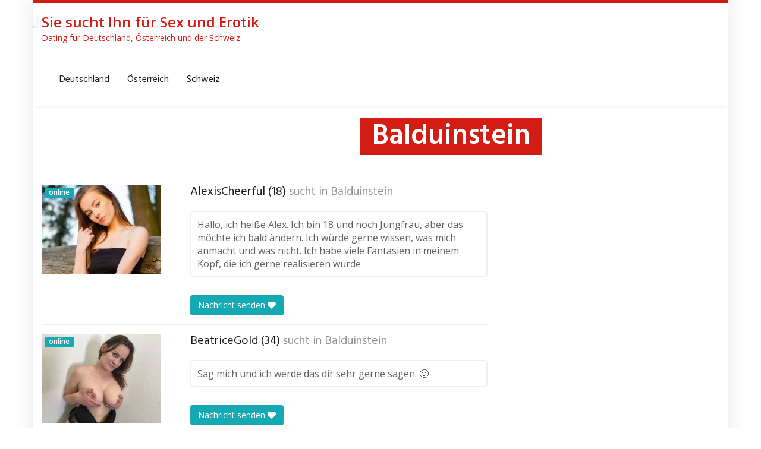

--- FILE ---
content_type: text/html; charset=UTF-8
request_url: https://www.siesuchtihnerotik.com/region/deutschland/rheinland-pfalz/balduinstein/
body_size: 13498
content:
<!DOCTYPE html>
<html lang="de">
	<head>
		<meta charset="utf-8">
		<meta name="viewport" content="width=device-width, initial-scale=1.0, maximum-scale=1.0, user-scalable=no"/>
		<meta http-equiv="X-UA-Compatible" content="IE=edge,chrome=1">
		<title>Balduinstein - Sie sucht Ihn für Sex und Erotik</title>
		<meta name='robots' content='index, follow, max-image-preview:large, max-snippet:-1, max-video-preview:-1' />

	<!-- This site is optimized with the Yoast SEO plugin v19.11 - https://yoast.com/wordpress/plugins/seo/ -->
	<link rel="canonical" href="https://www.siesuchtihnerotik.com/region/deutschland/rheinland-pfalz/balduinstein/" />
	<meta property="og:locale" content="de_DE" />
	<meta property="og:type" content="article" />
	<meta property="og:title" content="Balduinstein - Sie sucht Ihn für Sex und Erotik" />
	<meta property="og:url" content="https://www.siesuchtihnerotik.com/region/deutschland/rheinland-pfalz/balduinstein/" />
	<meta property="og:site_name" content="Sie sucht Ihn für Sex und Erotik" />
	<meta name="twitter:card" content="summary_large_image" />
	<script type="application/ld+json" class="yoast-schema-graph">{"@context":"https://schema.org","@graph":[{"@type":"WebPage","@id":"https://www.siesuchtihnerotik.com/region/deutschland/rheinland-pfalz/balduinstein/","url":"https://www.siesuchtihnerotik.com/region/deutschland/rheinland-pfalz/balduinstein/","name":"Balduinstein - Sie sucht Ihn für Sex und Erotik","isPartOf":{"@id":"https://www.siesuchtihnerotik.com/#website"},"datePublished":"2022-12-07T07:42:31+00:00","dateModified":"2022-12-07T07:42:31+00:00","breadcrumb":{"@id":"https://www.siesuchtihnerotik.com/region/deutschland/rheinland-pfalz/balduinstein/#breadcrumb"},"inLanguage":"de","potentialAction":[{"@type":"ReadAction","target":["https://www.siesuchtihnerotik.com/region/deutschland/rheinland-pfalz/balduinstein/"]}]},{"@type":"BreadcrumbList","@id":"https://www.siesuchtihnerotik.com/region/deutschland/rheinland-pfalz/balduinstein/#breadcrumb","itemListElement":[{"@type":"ListItem","position":1,"name":"Startseite","item":"https://www.siesuchtihnerotik.com/"},{"@type":"ListItem","position":2,"name":"Deutschland","item":"https://www.siesuchtihnerotik.com/region/deutschland/"},{"@type":"ListItem","position":3,"name":"Rheinland-Pfalz","item":"https://www.siesuchtihnerotik.com/region/deutschland/rheinland-pfalz/"},{"@type":"ListItem","position":4,"name":"Balduinstein"}]},{"@type":"WebSite","@id":"https://www.siesuchtihnerotik.com/#website","url":"https://www.siesuchtihnerotik.com/","name":"Sie sucht Ihn für Sex und Erotik","description":"Dating für Deutschland, Österreich und der Schweiz","potentialAction":[{"@type":"SearchAction","target":{"@type":"EntryPoint","urlTemplate":"https://www.siesuchtihnerotik.com/?s={search_term_string}"},"query-input":"required name=search_term_string"}],"inLanguage":"de"}]}</script>
	<!-- / Yoast SEO plugin. -->


<link rel='dns-prefetch' href='//www.wazazu.com' />
<link rel='dns-prefetch' href='//netdna.bootstrapcdn.com' />
<link rel='dns-prefetch' href='//fonts.googleapis.com' />
<link rel="alternate" title="oEmbed (JSON)" type="application/json+oembed" href="https://www.siesuchtihnerotik.com/wp-json/oembed/1.0/embed?url=https%3A%2F%2Fwww.siesuchtihnerotik.com%2Fregion%2Fdeutschland%2Frheinland-pfalz%2Fbalduinstein%2F" />
<link rel="alternate" title="oEmbed (XML)" type="text/xml+oembed" href="https://www.siesuchtihnerotik.com/wp-json/oembed/1.0/embed?url=https%3A%2F%2Fwww.siesuchtihnerotik.com%2Fregion%2Fdeutschland%2Frheinland-pfalz%2Fbalduinstein%2F&#038;format=xml" />
<style id='wp-img-auto-sizes-contain-inline-css' type='text/css'>
img:is([sizes=auto i],[sizes^="auto," i]){contain-intrinsic-size:3000px 1500px}
/*# sourceURL=wp-img-auto-sizes-contain-inline-css */
</style>
<style id='wp-emoji-styles-inline-css' type='text/css'>

	img.wp-smiley, img.emoji {
		display: inline !important;
		border: none !important;
		box-shadow: none !important;
		height: 1em !important;
		width: 1em !important;
		margin: 0 0.07em !important;
		vertical-align: -0.1em !important;
		background: none !important;
		padding: 0 !important;
	}
/*# sourceURL=wp-emoji-styles-inline-css */
</style>
<style id='wp-block-library-inline-css' type='text/css'>
:root{--wp-block-synced-color:#7a00df;--wp-block-synced-color--rgb:122,0,223;--wp-bound-block-color:var(--wp-block-synced-color);--wp-editor-canvas-background:#ddd;--wp-admin-theme-color:#007cba;--wp-admin-theme-color--rgb:0,124,186;--wp-admin-theme-color-darker-10:#006ba1;--wp-admin-theme-color-darker-10--rgb:0,107,160.5;--wp-admin-theme-color-darker-20:#005a87;--wp-admin-theme-color-darker-20--rgb:0,90,135;--wp-admin-border-width-focus:2px}@media (min-resolution:192dpi){:root{--wp-admin-border-width-focus:1.5px}}.wp-element-button{cursor:pointer}:root .has-very-light-gray-background-color{background-color:#eee}:root .has-very-dark-gray-background-color{background-color:#313131}:root .has-very-light-gray-color{color:#eee}:root .has-very-dark-gray-color{color:#313131}:root .has-vivid-green-cyan-to-vivid-cyan-blue-gradient-background{background:linear-gradient(135deg,#00d084,#0693e3)}:root .has-purple-crush-gradient-background{background:linear-gradient(135deg,#34e2e4,#4721fb 50%,#ab1dfe)}:root .has-hazy-dawn-gradient-background{background:linear-gradient(135deg,#faaca8,#dad0ec)}:root .has-subdued-olive-gradient-background{background:linear-gradient(135deg,#fafae1,#67a671)}:root .has-atomic-cream-gradient-background{background:linear-gradient(135deg,#fdd79a,#004a59)}:root .has-nightshade-gradient-background{background:linear-gradient(135deg,#330968,#31cdcf)}:root .has-midnight-gradient-background{background:linear-gradient(135deg,#020381,#2874fc)}:root{--wp--preset--font-size--normal:16px;--wp--preset--font-size--huge:42px}.has-regular-font-size{font-size:1em}.has-larger-font-size{font-size:2.625em}.has-normal-font-size{font-size:var(--wp--preset--font-size--normal)}.has-huge-font-size{font-size:var(--wp--preset--font-size--huge)}.has-text-align-center{text-align:center}.has-text-align-left{text-align:left}.has-text-align-right{text-align:right}.has-fit-text{white-space:nowrap!important}#end-resizable-editor-section{display:none}.aligncenter{clear:both}.items-justified-left{justify-content:flex-start}.items-justified-center{justify-content:center}.items-justified-right{justify-content:flex-end}.items-justified-space-between{justify-content:space-between}.screen-reader-text{border:0;clip-path:inset(50%);height:1px;margin:-1px;overflow:hidden;padding:0;position:absolute;width:1px;word-wrap:normal!important}.screen-reader-text:focus{background-color:#ddd;clip-path:none;color:#444;display:block;font-size:1em;height:auto;left:5px;line-height:normal;padding:15px 23px 14px;text-decoration:none;top:5px;width:auto;z-index:100000}html :where(.has-border-color){border-style:solid}html :where([style*=border-top-color]){border-top-style:solid}html :where([style*=border-right-color]){border-right-style:solid}html :where([style*=border-bottom-color]){border-bottom-style:solid}html :where([style*=border-left-color]){border-left-style:solid}html :where([style*=border-width]){border-style:solid}html :where([style*=border-top-width]){border-top-style:solid}html :where([style*=border-right-width]){border-right-style:solid}html :where([style*=border-bottom-width]){border-bottom-style:solid}html :where([style*=border-left-width]){border-left-style:solid}html :where(img[class*=wp-image-]){height:auto;max-width:100%}:where(figure){margin:0 0 1em}html :where(.is-position-sticky){--wp-admin--admin-bar--position-offset:var(--wp-admin--admin-bar--height,0px)}@media screen and (max-width:600px){html :where(.is-position-sticky){--wp-admin--admin-bar--position-offset:0px}}

/*# sourceURL=wp-block-library-inline-css */
</style><style id='wp-block-list-inline-css' type='text/css'>
ol,ul{box-sizing:border-box}:root :where(.wp-block-list.has-background){padding:1.25em 2.375em}
/*# sourceURL=https://www.siesuchtihnerotik.com/wp-includes/blocks/list/style.min.css */
</style>
<style id='global-styles-inline-css' type='text/css'>
:root{--wp--preset--aspect-ratio--square: 1;--wp--preset--aspect-ratio--4-3: 4/3;--wp--preset--aspect-ratio--3-4: 3/4;--wp--preset--aspect-ratio--3-2: 3/2;--wp--preset--aspect-ratio--2-3: 2/3;--wp--preset--aspect-ratio--16-9: 16/9;--wp--preset--aspect-ratio--9-16: 9/16;--wp--preset--color--black: #000000;--wp--preset--color--cyan-bluish-gray: #abb8c3;--wp--preset--color--white: #ffffff;--wp--preset--color--pale-pink: #f78da7;--wp--preset--color--vivid-red: #cf2e2e;--wp--preset--color--luminous-vivid-orange: #ff6900;--wp--preset--color--luminous-vivid-amber: #fcb900;--wp--preset--color--light-green-cyan: #7bdcb5;--wp--preset--color--vivid-green-cyan: #00d084;--wp--preset--color--pale-cyan-blue: #8ed1fc;--wp--preset--color--vivid-cyan-blue: #0693e3;--wp--preset--color--vivid-purple: #9b51e0;--wp--preset--gradient--vivid-cyan-blue-to-vivid-purple: linear-gradient(135deg,rgb(6,147,227) 0%,rgb(155,81,224) 100%);--wp--preset--gradient--light-green-cyan-to-vivid-green-cyan: linear-gradient(135deg,rgb(122,220,180) 0%,rgb(0,208,130) 100%);--wp--preset--gradient--luminous-vivid-amber-to-luminous-vivid-orange: linear-gradient(135deg,rgb(252,185,0) 0%,rgb(255,105,0) 100%);--wp--preset--gradient--luminous-vivid-orange-to-vivid-red: linear-gradient(135deg,rgb(255,105,0) 0%,rgb(207,46,46) 100%);--wp--preset--gradient--very-light-gray-to-cyan-bluish-gray: linear-gradient(135deg,rgb(238,238,238) 0%,rgb(169,184,195) 100%);--wp--preset--gradient--cool-to-warm-spectrum: linear-gradient(135deg,rgb(74,234,220) 0%,rgb(151,120,209) 20%,rgb(207,42,186) 40%,rgb(238,44,130) 60%,rgb(251,105,98) 80%,rgb(254,248,76) 100%);--wp--preset--gradient--blush-light-purple: linear-gradient(135deg,rgb(255,206,236) 0%,rgb(152,150,240) 100%);--wp--preset--gradient--blush-bordeaux: linear-gradient(135deg,rgb(254,205,165) 0%,rgb(254,45,45) 50%,rgb(107,0,62) 100%);--wp--preset--gradient--luminous-dusk: linear-gradient(135deg,rgb(255,203,112) 0%,rgb(199,81,192) 50%,rgb(65,88,208) 100%);--wp--preset--gradient--pale-ocean: linear-gradient(135deg,rgb(255,245,203) 0%,rgb(182,227,212) 50%,rgb(51,167,181) 100%);--wp--preset--gradient--electric-grass: linear-gradient(135deg,rgb(202,248,128) 0%,rgb(113,206,126) 100%);--wp--preset--gradient--midnight: linear-gradient(135deg,rgb(2,3,129) 0%,rgb(40,116,252) 100%);--wp--preset--font-size--small: 13px;--wp--preset--font-size--medium: 20px;--wp--preset--font-size--large: 36px;--wp--preset--font-size--x-large: 42px;--wp--preset--spacing--20: 0.44rem;--wp--preset--spacing--30: 0.67rem;--wp--preset--spacing--40: 1rem;--wp--preset--spacing--50: 1.5rem;--wp--preset--spacing--60: 2.25rem;--wp--preset--spacing--70: 3.38rem;--wp--preset--spacing--80: 5.06rem;--wp--preset--shadow--natural: 6px 6px 9px rgba(0, 0, 0, 0.2);--wp--preset--shadow--deep: 12px 12px 50px rgba(0, 0, 0, 0.4);--wp--preset--shadow--sharp: 6px 6px 0px rgba(0, 0, 0, 0.2);--wp--preset--shadow--outlined: 6px 6px 0px -3px rgb(255, 255, 255), 6px 6px rgb(0, 0, 0);--wp--preset--shadow--crisp: 6px 6px 0px rgb(0, 0, 0);}:where(.is-layout-flex){gap: 0.5em;}:where(.is-layout-grid){gap: 0.5em;}body .is-layout-flex{display: flex;}.is-layout-flex{flex-wrap: wrap;align-items: center;}.is-layout-flex > :is(*, div){margin: 0;}body .is-layout-grid{display: grid;}.is-layout-grid > :is(*, div){margin: 0;}:where(.wp-block-columns.is-layout-flex){gap: 2em;}:where(.wp-block-columns.is-layout-grid){gap: 2em;}:where(.wp-block-post-template.is-layout-flex){gap: 1.25em;}:where(.wp-block-post-template.is-layout-grid){gap: 1.25em;}.has-black-color{color: var(--wp--preset--color--black) !important;}.has-cyan-bluish-gray-color{color: var(--wp--preset--color--cyan-bluish-gray) !important;}.has-white-color{color: var(--wp--preset--color--white) !important;}.has-pale-pink-color{color: var(--wp--preset--color--pale-pink) !important;}.has-vivid-red-color{color: var(--wp--preset--color--vivid-red) !important;}.has-luminous-vivid-orange-color{color: var(--wp--preset--color--luminous-vivid-orange) !important;}.has-luminous-vivid-amber-color{color: var(--wp--preset--color--luminous-vivid-amber) !important;}.has-light-green-cyan-color{color: var(--wp--preset--color--light-green-cyan) !important;}.has-vivid-green-cyan-color{color: var(--wp--preset--color--vivid-green-cyan) !important;}.has-pale-cyan-blue-color{color: var(--wp--preset--color--pale-cyan-blue) !important;}.has-vivid-cyan-blue-color{color: var(--wp--preset--color--vivid-cyan-blue) !important;}.has-vivid-purple-color{color: var(--wp--preset--color--vivid-purple) !important;}.has-black-background-color{background-color: var(--wp--preset--color--black) !important;}.has-cyan-bluish-gray-background-color{background-color: var(--wp--preset--color--cyan-bluish-gray) !important;}.has-white-background-color{background-color: var(--wp--preset--color--white) !important;}.has-pale-pink-background-color{background-color: var(--wp--preset--color--pale-pink) !important;}.has-vivid-red-background-color{background-color: var(--wp--preset--color--vivid-red) !important;}.has-luminous-vivid-orange-background-color{background-color: var(--wp--preset--color--luminous-vivid-orange) !important;}.has-luminous-vivid-amber-background-color{background-color: var(--wp--preset--color--luminous-vivid-amber) !important;}.has-light-green-cyan-background-color{background-color: var(--wp--preset--color--light-green-cyan) !important;}.has-vivid-green-cyan-background-color{background-color: var(--wp--preset--color--vivid-green-cyan) !important;}.has-pale-cyan-blue-background-color{background-color: var(--wp--preset--color--pale-cyan-blue) !important;}.has-vivid-cyan-blue-background-color{background-color: var(--wp--preset--color--vivid-cyan-blue) !important;}.has-vivid-purple-background-color{background-color: var(--wp--preset--color--vivid-purple) !important;}.has-black-border-color{border-color: var(--wp--preset--color--black) !important;}.has-cyan-bluish-gray-border-color{border-color: var(--wp--preset--color--cyan-bluish-gray) !important;}.has-white-border-color{border-color: var(--wp--preset--color--white) !important;}.has-pale-pink-border-color{border-color: var(--wp--preset--color--pale-pink) !important;}.has-vivid-red-border-color{border-color: var(--wp--preset--color--vivid-red) !important;}.has-luminous-vivid-orange-border-color{border-color: var(--wp--preset--color--luminous-vivid-orange) !important;}.has-luminous-vivid-amber-border-color{border-color: var(--wp--preset--color--luminous-vivid-amber) !important;}.has-light-green-cyan-border-color{border-color: var(--wp--preset--color--light-green-cyan) !important;}.has-vivid-green-cyan-border-color{border-color: var(--wp--preset--color--vivid-green-cyan) !important;}.has-pale-cyan-blue-border-color{border-color: var(--wp--preset--color--pale-cyan-blue) !important;}.has-vivid-cyan-blue-border-color{border-color: var(--wp--preset--color--vivid-cyan-blue) !important;}.has-vivid-purple-border-color{border-color: var(--wp--preset--color--vivid-purple) !important;}.has-vivid-cyan-blue-to-vivid-purple-gradient-background{background: var(--wp--preset--gradient--vivid-cyan-blue-to-vivid-purple) !important;}.has-light-green-cyan-to-vivid-green-cyan-gradient-background{background: var(--wp--preset--gradient--light-green-cyan-to-vivid-green-cyan) !important;}.has-luminous-vivid-amber-to-luminous-vivid-orange-gradient-background{background: var(--wp--preset--gradient--luminous-vivid-amber-to-luminous-vivid-orange) !important;}.has-luminous-vivid-orange-to-vivid-red-gradient-background{background: var(--wp--preset--gradient--luminous-vivid-orange-to-vivid-red) !important;}.has-very-light-gray-to-cyan-bluish-gray-gradient-background{background: var(--wp--preset--gradient--very-light-gray-to-cyan-bluish-gray) !important;}.has-cool-to-warm-spectrum-gradient-background{background: var(--wp--preset--gradient--cool-to-warm-spectrum) !important;}.has-blush-light-purple-gradient-background{background: var(--wp--preset--gradient--blush-light-purple) !important;}.has-blush-bordeaux-gradient-background{background: var(--wp--preset--gradient--blush-bordeaux) !important;}.has-luminous-dusk-gradient-background{background: var(--wp--preset--gradient--luminous-dusk) !important;}.has-pale-ocean-gradient-background{background: var(--wp--preset--gradient--pale-ocean) !important;}.has-electric-grass-gradient-background{background: var(--wp--preset--gradient--electric-grass) !important;}.has-midnight-gradient-background{background: var(--wp--preset--gradient--midnight) !important;}.has-small-font-size{font-size: var(--wp--preset--font-size--small) !important;}.has-medium-font-size{font-size: var(--wp--preset--font-size--medium) !important;}.has-large-font-size{font-size: var(--wp--preset--font-size--large) !important;}.has-x-large-font-size{font-size: var(--wp--preset--font-size--x-large) !important;}
/*# sourceURL=global-styles-inline-css */
</style>

<style id='classic-theme-styles-inline-css' type='text/css'>
/*! This file is auto-generated */
.wp-block-button__link{color:#fff;background-color:#32373c;border-radius:9999px;box-shadow:none;text-decoration:none;padding:calc(.667em + 2px) calc(1.333em + 2px);font-size:1.125em}.wp-block-file__button{background:#32373c;color:#fff;text-decoration:none}
/*# sourceURL=/wp-includes/css/classic-themes.min.css */
</style>
<link rel='stylesheet' id='font-awesome-css' href='https://netdna.bootstrapcdn.com/font-awesome/4.7.0/css/font-awesome.min.css?ver=6.9' type='text/css' media='all' />
<link rel='stylesheet' id='open-sans-css' href='https://fonts.googleapis.com/css?family=Open+Sans%3A300italic%2C400italic%2C600italic%2C300%2C400%2C600&#038;subset=latin%2Clatin-ext&#038;display=fallback&#038;ver=6.9' type='text/css' media='all' />
<link rel='stylesheet' id='font-hind-css' href='https://fonts.googleapis.com/css?family=Hind%3A600&#038;ver=6.9' type='text/css' media='all' />
<link rel='stylesheet' id='theme-css' href='https://www.siesuchtihnerotik.com/wp-content/themes/datingtheme/style.css?ver=6.9' type='text/css' media='all' />
<link rel='stylesheet' id='lightbox-css' href='https://www.siesuchtihnerotik.com/wp-content/themes/datingtheme/_/css/lightbox.css?ver=6.9' type='text/css' media='all' />
<link rel='stylesheet' id='kirki_google_fonts-css' href='https://fonts.googleapis.com/css?family=Hind%3Aregular%7COpen+Sans%3Aregular&#038;subset&#038;ver=3.0.15' type='text/css' media='all' />
<link rel='stylesheet' id='kirki-styles-global-css' href='https://www.siesuchtihnerotik.com/wp-content/themes/datingtheme/library/plugins/kirki/core/assets/css/kirki-styles.css?ver=3.0.15' type='text/css' media='all' />
<style id='kirki-styles-global-inline-css' type='text/css'>
#wrapper, #wrapper-fluid{background:#ffffff;-webkit-box-shadow:0 0 30px rgba(30,25,25,0.10);-moz-box-shadow:0 0 30px rgba(30,25,25,0.10);box-shadow:0 0 30px rgba(30,25,25,0.10);}h1, h2, h3, h4, h5, h6, .h1, .h2, .h3, .h4, .h5, .h6{font-family:Hind, Helvetica, Arial, sans-serif;font-weight:400;font-style:normal;text-transform:none;color:#1e1919;}body{font-family:"Open Sans", Helvetica, Arial, sans-serif;font-weight:400;font-style:normal;text-transform:none;color:#645f5f;}.pagination > li > a, .pagination > li > span{font-family:"Open Sans", Helvetica, Arial, sans-serif;font-weight:400;font-style:normal;text-transform:none;color:#645f5f;border-color:#efefef;}div[id*="location-list"] ul li a{font-family:"Open Sans", Helvetica, Arial, sans-serif;font-weight:400;font-style:normal;text-transform:none;color:#645f5f;}.wp-caption-text{color:#969191;}.pagination > .disabled > span, .pagination > .disabled > span:hover, .pagination > .disabled > span:focus, .pagination > .disabled > a, .pagination > .disabled > a:hover, .pagination > .disabled > a:focus{color:#969191;border-color:#efefef;}.pager li > a, .pager li > span{color:#969191;}.post-meta{color:#969191;}.comment .media-heading small{color:#969191;}.comment.bypostauthor:after{background-color:#969191;}.media.contact .media-heading a + a{background-color:#969191;}a{color:#d31c13;}a:hover, a:focus, a:active{color:#db4942;}.btn-dt{background-color:#d31c13;color:#ffffff;}.btn-dt.btn-outline{border-color:#d31c13;}.btn-dt.btn-outline, .btn-dt.btn-outline:hover, .btn-dt.btn-outline:focus, .btn-dt.btn-outline:active{color:#d31c13;}.btn-dt:hover, .btn-dt:focus, .btn-dt:active{background-color:#d31c13;color:#ffffff;}.btn-cta{background-color:#15a9b4;color:#ffffff;}.btn-cta.btn-outline{border-color:#15a9b4;}.btn-cta.btn-outline, .btn-cta.btn-outline:hover, .btn-cta.btn-outline:focus, .btn-cta.btn-outline:active{color:#15a9b4;}.contact .label-online{background-color:#15a9b4;}.btn-cta:hover, .btn-cta:focus, .btn-cta:active{background-color:#43bac3;color:#ffffff;}#header{border-top:5px solid #d31c13;}.pagination > li > a:hover, .pagination > li > span:hover, .pagination > li > a:focus, .pagination > li > span:focus{color:#d31c13;border-color:#efefef;}.pagination > .active > a, .pagination > .active > span, .pagination > .active > a:hover, .pagination > .active > span:hover, .pagination > .active > a:focus, .pagination > .active > span:focus{background-color:#d31c13;border-color:#d31c13;}.post > h2 > a:hover, .post > h2 > a:focus{color:#d31c13;}.search #content .page > h2 > a:hover, .search #content .page > h2 > a:focus{color:#d31c13;}.post-meta a:hover, .post-meta a:focus{color:#d31c13;}.comment .media-heading a:hover, .comment .media-heading a:focus{color:#d31c13;}.media.contact .media-heading a:hover, .media.contact .media-heading a:focus{color:#d31c13;}.container > form#signup_form{background-color:#d31c13;}::selection{background-color:#d31c13;}::-moz-selection{background-color:#d31c13;}.location-list-city-nav li a:hover, .location-list-city-nav li a:focus, .location-list-city-nav li.current a{background:#d31c13;}.contact .h2 a:hover, .contact .h2 a:focus{color:#d31c13;}#ContactModal .media-body > h5 span{color:#d31c13;}.single-location .carousel-caption span{background:#d31c13;}.post > h2 > a{color:#1e1919;}.search #content .page > h2 > a{color:#1e1919;}.pager li > a:hover, .pager li > a:focus{color:#1e1919;background-color:#f9f6f6;}.comment .media-heading{color:#1e1919;}.comment .media-heading a{color:#1e1919;}.comment .comment-reply-link{background-color:#1e1919;}.media.contact .media-heading a{color:#1e1919;}.container > form#signup_form .btn{background-color:#1e1919;border-color:#1e1919;}.location-list-city-nav{background:#1e1919;}.contact .h2 a{color:#1e1919;}#ContactModal .media-body > h5{color:#1e1919;}.btn-black{background-color:#1e1919;border-color:#1e1919;}.btn-black.btn-outline{color:#1e1919;}.btn-black:hover, .btn-black:focus, .btn-black:active, .btn-black:active:hover, .btn-black:active:focus{background-color:#1e1919;border-color:#1e1919;}.btn-link, .btn-link:hover, .btn-link:focus, .btn-link:active{color:#645f5f;}.btn-grayl{color:#645f5f;background-color:#f9f6f6;border-color:#f9f6f6;}.btn-grayl.btn-outline{color:#645f5f;}.btn-grayl:hover, .btn-grayl:focus, .btn-grayl:active, .btn-grayl:active:hover, .btn-grayl:active:focus{color:#f9f6f6;border-color:#f9f6f6;}.btn-grayd{background-color:#645f5f;border-color:#645f5f;}.btn-grayd.btn-outline{color:#645f5f;}.btn-grayd:hover, .btn-grayd:focus, .btn-grayd:active, .btn-grayd:active:hover, .btn-grayd:active:focus{background-color:#645f5f;border-color:#645f5f;}.btn-default{color:#645f5f;}.btn-default.btn-outline{color:#645f5f;}.btn-default:hover, .btn-default:focus, .btn-default:active, .btn-default:active:hover, .btn-default:active:focus{color:#645f5f;background-color:#f9f6f6;}.btn-gray{background-color:#969191;border-color:#969191;}.btn-gray.btn-outline{color:#969191;}.btn-gray:hover, .btn-gray:focus, .btn-gray:active, .btn-gray:active:hover, .btn-gray:active:focus{background-color:#969191;border-color:#969191;}#ContactModal .media-body > h4{color:#645f5f;}.pager li > a > small{color:#969191;}.contact .h2 > span, .contact .h2 > span.contact-city a{color:#969191;}hr{border-color:#efefef;}.post-large{border-bottom:1px solid #efefef;}.post-small{border-bottom:1px solid #efefef;}.comment .media-body{border:2px solid #efefef;}#sidebar .widget .h1{border-bottom:2px solid #efefef;color:#969191;}#sidebar .widget_block ul li a, #sidebar .widget_inline  ul li{border-bottom:1px solid #efefef;}.contact{border-bottom:1px solid #efefef;}.contact-list .media-body .quote, div[id*="location-list"]{border:2px solid #efefef;}.btn-social{background-color:#c1bfbf;}.btn-social, .btn-social:hover, .btn-social:focus, .btn-social:active{color:#ffffff;}form.signup_form_big .privacy-hint, form.signup_form_big .privacy-hint a{color:#efefef;}#topbar{background:#1e1919;color:#c1bfbf;}#topbar a{color:#c1bfbf;}#topbar a:hover, #topbar a:focus, #topbar a:active{color:#ffffff;}div[id*="location-list"] ul li a:hover, div[id*="location-list"] ul li a:focus{color:#c1bfbf;}#navigation .navbar .navbar-nav > li > a{font-family:Hind, Helvetica, Arial, sans-serif;font-weight:400;font-style:normal;text-transform:none;color:#1e1919;}#navigation .navbar .navbar-nav > li > a:hover, #navigation .navbar .navbar-nav > li > a:focus, #navigation .navbar .navbar-nav > li:hover > a, #navigation .navbar .navbar-nav > .open > a, #navigation .navbar .navbar-nav > .open > a:hover, #navigation .navbar .navbar-nav > .open > a:focus, #navigation .navbar .navbar-nav > .current_page_item > a:hover, #navigation .navbar .navbar-nav > .current_page_item > a:focus, #navigation .navbar .navbar-nav > .current_page_parent > a:hover, #navigation .navbar .navbar-nav > .current_page_parent > a:focus{color:#d31c13;}#navigation .dropdown-menu{background-color:#ffffff;}#navigation .dropdown-menu > li > a{color:#645f5f;}#navigation .dropdown-submenu > a:after{border-left-color:#645f5f;}#navigation .dropdown-menu > li:hover > a, #navigation .dropdown-menu > li.open > a, #navigation .dropdown-menu > li > a:hover, #navigation .dropdown-menu > li > a:focus{color:#d31c13;}#navigation .dropdown-submenu:hover > a:after, #navigation .dropdown-submenu.open > a:after, #navigation .dropdown-submenu > a:hover:after, #navigation .dropdown-submenu > a:focus:after{border-left-color:#645f5f;}#sidebar .widget .textwidget, #sidebar .widget_calendar #wp-calendar th, #sidebar .widget_calendar #wp-calendar caption, #sidebar .widget label.screen-reader-text{color:#645f5f;}#sidebar .widget_block ul li .count{color:#969191;}#sidebar .widget_inline  ul li, #sidebar .widget .post-date, #sidebar .widget .rss-date, #sidebar .widget cite, #sidebar .widget .count, #sidebar .widget_inline  caption, #sidebar .widget_calendar #wp-calendar td {color:#969191;}#sidebar .widget_block ul li a{color:#645f5f;}#sidebar .widget_block ul li a:hover, #sidebar .widget_block ul li a:focus{color:#ffffff;background-color:#c80a28;}#sidebar .widget_block ul > li > a:hover + .count, #sidebar .widget_block ul > li > a:focus + .count{color:#ffffff;}#sidebar .widget_inline ul li a, #sidebar .widget_tag_cloud a{color:#645f5f;}#sidebar .widget_inline ul li a:hover, #sidebar .widget_inline ul li a:focus, #sidebar .widget_tag_cloud a:hover, #sidebar .widget_tag_cloud a:focus{color:#d31c13;}#breadcrumbs{background-color:#ffffff;color:#969191;border-bottom:1px solid #efefef;}#breadcrumbs a{color:#969191;}#breadcrumbs a:hover, #breadcrumbs a:focus, #breadcrumbs a:active{color:#d31c13;}#main + #breadcrumbs{border-top:1px solid #efefef;}#footer-top{background-color:#291413;color:#c1bfbf;}#footer-top .h1{color:#ffffff;}#footer-top a{color:#c1bfbf;}footer-top a:hover, #footer-top a:focus, #footer-top a:active{color:#ffffff;}#footer-bottom{background-color:#20100f;color:#645f5f;}#footer-bottom a{color:#645f5f;}footer-bottom a:hover, #footer-bottom a:focus, #footer-bottom a:active{color:#ffffff;}@media (max-width: 767px){#navigation .navbar .navbar-toggle .icon-bar{background-color:#1e1919;}#navigation .navbar .navbar-toggle:hover .icon-bar, #navigation .navbar .navbar-toggle:focus .icon-bar{background-color:#d31c13;}}
/*# sourceURL=kirki-styles-global-inline-css */
</style>
<script type="text/javascript" src="https://www.siesuchtihnerotik.com/wp-includes/js/jquery/jquery.min.js?ver=3.7.1" id="jquery-core-js"></script>
<script type="text/javascript" src="https://www.siesuchtihnerotik.com/wp-includes/js/jquery/jquery-migrate.min.js?ver=3.4.1" id="jquery-migrate-js"></script>
<script type="text/javascript" src="https://www.wazazu.com/LA/Dyn/Anti?w=4443&amp;ws=0705006&amp;ct=com&amp;ver=1.0" id="dt-ab-js"></script>
<link rel="https://api.w.org/" href="https://www.siesuchtihnerotik.com/wp-json/" /><link rel="EditURI" type="application/rsd+xml" title="RSD" href="https://www.siesuchtihnerotik.com/xmlrpc.php?rsd" />
<meta name="generator" content="WordPress 6.9" />
<link rel='shortlink' href='https://www.siesuchtihnerotik.com/?p=846' />
        <script type="text/javascript">
            var ajaxurl = 'https://www.siesuchtihnerotik.com/wp-admin/admin-ajax.php';
        </script>
        <style></style><script>
  var _paq = window._paq = window._paq || [];
  /* tracker methods like "setCustomDimension" should be called before "trackPageView" */
  _paq.push(['trackPageView']);
  _paq.push(['enableLinkTracking']);
  (function() {
    var u="//analytics.maxxxmedia.com/";
    _paq.push(['setTrackerUrl', u+'matomo.php']);
    _paq.push(['setSiteId', '18']);
    var d=document, g=d.createElement('script'), s=d.getElementsByTagName('script')[0];
    g.async=true; g.src=u+'matomo.js'; s.parentNode.insertBefore(g,s);
  })();</script>	</head>
	
	<body class="wp-singular location-template-default single single-location postid-846 wp-theme-datingtheme chrome osx">
		<!--[if lt IE 8]>
			<p class="browserupgrade"><i class="glyphicon glyphicon-warning-sign"></i> 
				Sie verwenden einen <strong>veralteten</strong> Internet-Browser. Bitte laden Sie sich eine aktuelle Version von <a href="http://browsehappy.com/" target="_blank" rel="nofollow">browsehappy.com</a> um die Seite fehlerfrei zu verwenden.
			</p>
		<![endif]-->
		
		<a href="#content" class="sr-only sr-only-focusable">Skip to main content</a>
		<div id="wrapper">
						
			<header id="header" class="" role="banner">
					<div class="container">
		<a href="https://www.siesuchtihnerotik.com"  title="Sie sucht Ihn für Sex und Erotik" class="brand"><strong>Sie sucht Ihn für Sex und Erotik</strong> <small>Dating für Deutschland, Österreich und der Schweiz</small></a>
	</div>
	
		<nav id="navigation" role="navigation" class="wrapped">
		<div class="navbar navbar-xcore navbar-12 ">
			<div class="container">
				<div class="navbar-header">
					<button type="button" class="navbar-toggle" data-toggle="collapse" data-target=".navbar-collapse">
						<span class="sr-only">Toggle navigation</span>
						<span class="icon-bar"></span>
						<span class="icon-bar"></span>
						<span class="icon-bar"></span>
					</button>
					<a href="https://www.siesuchtihnerotik.com" title="Sie sucht Ihn für Sex und Erotik" class="navbar-brand visible-xs">
						Sie sucht Ihn für Sex und Erotik					</a>
				</div>
				<div class="collapse navbar-collapse">
					<ul id="menu-top" class="nav navbar-nav navbar-left"><li id="menu-item-25368" class="menu-item menu-item-type-custom menu-item-object-custom"><a href="https://www.siesuchtihnerotik.com/region/deutschland/">Deutschland</a></li>
<li id="menu-item-25369" class="menu-item menu-item-type-custom menu-item-object-custom"><a href="https://www.siesuchtihnerotik.com/region/oesterreich/">Österreich</a></li>
<li id="menu-item-25371" class="menu-item menu-item-type-custom menu-item-object-custom"><a href="https://www.siesuchtihnerotik.com/region/schweiz/">Schweiz</a></li>
</ul>					
									</div>
			</div>
		</div>
	</nav>
			</header>
			
				<section id="teaser" class="">
		<div id="carousel-teaser-268" class="carousel slide " data-ride="carousel" data-interval="">
			
			<div class="carousel-inner" role="listbox">
									<div class="item active item-noimg">
													<div class="container">
								<div class="carousel-caption">
									<h1>Triff jetzt heiße Dates in  <span>Balduinstein</span></h1>								</div>
							</div>
											</div>
								</div>

					</div>
	</section>
			
			
<div id="main" class="">
	<div class="container">
		<div class="row">
			<div class="col-sm-8">
				<div id="content">
					                        												
                        <article class="contact contact-list post-29184 profile type-profile status-publish has-post-thumbnail hentry profile_characteristics-freundlich profile_characteristics-liebevoll profile_characteristics-romantisch profile_characteristics-schuechtern profile_characteristics-treu profile_characteristics-verrueckt profile_characteristics-versaut profile_sexual_pref-bluemchensex profile_sexual_pref-dessous profile_sexual_pref-flotter-dreier-ffm profile_sexual_pref-fuesse profile_sexual_pref-high-heels profile_sexual_pref-oralsex profile_sexual_pref-rollenspiele profile_sexual_pref-voyeur-zuschauen profile_sexual_pref-wachs" data-contact="29184">
    
    <div class="media">
        <div class="media-left">
            <a  href="#" data-toggle="modal" data-target="#ContactModal"  title="AlexisCheerful jetzt kennenlernen!">
                <img width="640" height="480" src="https://www.siesuchtihnerotik.com/wp-content/uploads/2022/12/640-1940.jpg" class="contact-image media-object wp-post-image" alt="AlexisCheerful" decoding="async" fetchpriority="high" srcset="https://www.siesuchtihnerotik.com/wp-content/uploads/2022/12/640-1940.jpg 640w, https://www.siesuchtihnerotik.com/wp-content/uploads/2022/12/640-1940-300x225.jpg 300w, https://www.siesuchtihnerotik.com/wp-content/uploads/2022/12/640-1940-320x240.jpg 320w" sizes="(max-width: 640px) 100vw, 640px" /><span class="label label-online">online</span>            </a>
        </div>

        <div class="media-body">
                        <p class="h2 media-heading">
                <a  href="#" data-toggle="modal" data-target="#ContactModal"  title="AlexisCheerful jetzt kennenlernen!">
                    <span class="contact-name">AlexisCheerful (18)</span>
                </a>

                <span class="contact-text">sucht in</span> <span class="contact-city"><a href="https://www.siesuchtihnerotik.com/region/deutschland/rheinland-pfalz/balduinstein/">Balduinstein</a></span>            </p>

            <div class="quote"><p>Hallo, ich heiße Alex. Ich bin 18 und noch Jungfrau, aber das möchte ich bald ändern. Ich würde gerne wissen, was mich anmacht und was nicht. Ich habe viele Fantasien in meinem Kopf, die ich gerne realisieren würde</p>
</div>
            <a class="btn btn-cta"  href="#" data-toggle="modal" data-target="#ContactModal"  title="AlexisCheerful jetzt kennenlernen!">
                Nachricht senden <i class="fa fa-heart"></i>            </a>
        </div>
    </div>
</article><article class="contact contact-list post-28055 profile type-profile status-publish has-post-thumbnail hentry profile_characteristics-flittchen profile_characteristics-freundlich profile_characteristics-gemuetlich profile_characteristics-kuschelig profile_characteristics-liebevoll profile_characteristics-romantisch profile_characteristics-schuechtern profile_sexual_pref-analsex profile_sexual_pref-bluemchensex profile_sexual_pref-bondage profile_sexual_pref-creampie profile_sexual_pref-dessous profile_sexual_pref-dildos profile_sexual_pref-fuesse profile_sexual_pref-gemuese profile_sexual_pref-harter-sex profile_sexual_pref-high-heels profile_sexual_pref-lack-und-leder profile_sexual_pref-natursekt profile_sexual_pref-nylons profile_sexual_pref-obst profile_sexual_pref-oralsex profile_sexual_pref-reizwaesche" data-contact="28055">
    
    <div class="media">
        <div class="media-left">
            <a  href="#" data-toggle="modal" data-target="#ContactModal"  title="BeatriceGold jetzt kennenlernen!">
                <img width="640" height="480" src="https://www.siesuchtihnerotik.com/wp-content/uploads/2022/12/640-1381.jpg" class="contact-image media-object wp-post-image" alt="BeatriceGold" decoding="async" srcset="https://www.siesuchtihnerotik.com/wp-content/uploads/2022/12/640-1381.jpg 640w, https://www.siesuchtihnerotik.com/wp-content/uploads/2022/12/640-1381-300x225.jpg 300w, https://www.siesuchtihnerotik.com/wp-content/uploads/2022/12/640-1381-320x240.jpg 320w" sizes="(max-width: 640px) 100vw, 640px" /><span class="label label-online">online</span>            </a>
        </div>

        <div class="media-body">
                        <p class="h2 media-heading">
                <a  href="#" data-toggle="modal" data-target="#ContactModal"  title="BeatriceGold jetzt kennenlernen!">
                    <span class="contact-name">BeatriceGold (34)</span>
                </a>

                <span class="contact-text">sucht in</span> <span class="contact-city"><a href="https://www.siesuchtihnerotik.com/region/deutschland/rheinland-pfalz/balduinstein/">Balduinstein</a></span>            </p>

            <div class="quote"><p>Sag mich und ich werde das dir sehr gerne sagen. 🙂 </p>
</div>
            <a class="btn btn-cta"  href="#" data-toggle="modal" data-target="#ContactModal"  title="BeatriceGold jetzt kennenlernen!">
                Nachricht senden <i class="fa fa-heart"></i>            </a>
        </div>
    </div>
</article><article class="contact contact-list post-34134 profile type-profile status-publish has-post-thumbnail hentry profile_characteristics-flittchen profile_characteristics-liebevoll profile_characteristics-verrueckt profile_characteristics-versaut profile_characteristics-wild profile_characteristics-zeigefreudig profile_characteristics-zickig profile_sexual_pref-beobachtet-werden profile_sexual_pref-bluemchensex profile_sexual_pref-bondage profile_sexual_pref-creampie profile_sexual_pref-dessous profile_sexual_pref-dildos profile_sexual_pref-face-sitting profile_sexual_pref-ficken profile_sexual_pref-flotter-dreier-ffm profile_sexual_pref-flotter-dreier-fmm profile_sexual_pref-gemuese profile_sexual_pref-gruppensex profile_sexual_pref-harter-sex profile_sexual_pref-high-heels profile_sexual_pref-klammern profile_sexual_pref-lack-und-leder profile_sexual_pref-nylons profile_sexual_pref-obst profile_sexual_pref-oralsex profile_sexual_pref-reizwaesche profile_sexual_pref-uniformen profile_sexual_pref-wachs" data-contact="34134">
    
    <div class="media">
        <div class="media-left">
            <a  href="#" data-toggle="modal" data-target="#ContactModal"  title="Sofia00 jetzt kennenlernen!">
                <img width="640" height="480" src="https://www.siesuchtihnerotik.com/wp-content/uploads/2024/08/21979477_640.jpg" class="contact-image media-object wp-post-image" alt="Sofia00" decoding="async" srcset="https://www.siesuchtihnerotik.com/wp-content/uploads/2024/08/21979477_640.jpg 640w, https://www.siesuchtihnerotik.com/wp-content/uploads/2024/08/21979477_640-300x225.jpg 300w, https://www.siesuchtihnerotik.com/wp-content/uploads/2024/08/21979477_640-320x240.jpg 320w" sizes="(max-width: 640px) 100vw, 640px" /><span class="label label-online">online</span>            </a>
        </div>

        <div class="media-body">
                        <p class="h2 media-heading">
                <a  href="#" data-toggle="modal" data-target="#ContactModal"  title="Sofia00 jetzt kennenlernen!">
                    <span class="contact-name">Sofia00 (24)</span>
                </a>

                <span class="contact-text">sucht in</span> <span class="contact-city"><a href="https://www.siesuchtihnerotik.com/region/deutschland/rheinland-pfalz/balduinstein/">Balduinstein</a></span>            </p>

            <div class="quote"><p>Meine Fantasie ist es, meine Angst zu überwinden und endlich an einer Swingerparty teilzunehmen, ich finde die Idee sehr reizvoll, aber die Nerven sind genauso stark.</p>
</div>
            <a class="btn btn-cta"  href="#" data-toggle="modal" data-target="#ContactModal"  title="Sofia00 jetzt kennenlernen!">
                Nachricht senden <i class="fa fa-heart"></i>            </a>
        </div>
    </div>
</article><article class="contact contact-list post-34157 profile type-profile status-publish has-post-thumbnail hentry profile_characteristics-freundlich profile_characteristics-kuschelig profile_characteristics-liebevoll profile_characteristics-treu profile_characteristics-verrueckt profile_characteristics-wild profile_characteristics-zeigefreudig profile_sexual_pref-bluemchensex profile_sexual_pref-bondage profile_sexual_pref-dildos profile_sexual_pref-fuesse profile_sexual_pref-harter-sex profile_sexual_pref-high-heels profile_sexual_pref-klammern profile_sexual_pref-nylons profile_sexual_pref-oralsex profile_sexual_pref-reizwaesche profile_sexual_pref-rollenspiele profile_sexual_pref-uniformen profile_sexual_pref-voyeur-zuschauen" data-contact="34157">
    
    <div class="media">
        <div class="media-left">
            <a  href="#" data-toggle="modal" data-target="#ContactModal"  title="anny jetzt kennenlernen!">
                <img width="640" height="480" src="https://www.siesuchtihnerotik.com/wp-content/uploads/2024/08/21431358_640.jpg" class="contact-image media-object wp-post-image" alt="anny" decoding="async" loading="lazy" srcset="https://www.siesuchtihnerotik.com/wp-content/uploads/2024/08/21431358_640.jpg 640w, https://www.siesuchtihnerotik.com/wp-content/uploads/2024/08/21431358_640-300x225.jpg 300w, https://www.siesuchtihnerotik.com/wp-content/uploads/2024/08/21431358_640-320x240.jpg 320w" sizes="auto, (max-width: 640px) 100vw, 640px" /><span class="label label-online">online</span>            </a>
        </div>

        <div class="media-body">
                        <p class="h2 media-heading">
                <a  href="#" data-toggle="modal" data-target="#ContactModal"  title="anny jetzt kennenlernen!">
                    <span class="contact-name">anny (33)</span>
                </a>

                <span class="contact-text">sucht in</span> <span class="contact-city"><a href="https://www.siesuchtihnerotik.com/region/deutschland/rheinland-pfalz/balduinstein/">Balduinstein</a></span>            </p>

            <div class="quote"><p>Ich bin eine sehr entgegenkommende Person, aber meine größte Fantasie ist es, Sex in einem öffentlichen oder verbotenen Bereich zu haben. Die Wahrscheinlichkeit zu spüren, dass sie es herausfinden können, lässt meinen Geist vor schmutzigen Gedanken explodieren und einen großartigen Orgasmus erreichen.</p>
</div>
            <a class="btn btn-cta"  href="#" data-toggle="modal" data-target="#ContactModal"  title="anny jetzt kennenlernen!">
                Nachricht senden <i class="fa fa-heart"></i>            </a>
        </div>
    </div>
</article><article class="contact contact-list post-28852 profile type-profile status-publish has-post-thumbnail hentry profile_characteristics-flittchen profile_characteristics-frech profile_characteristics-freundlich profile_characteristics-verrueckt profile_characteristics-versaut profile_characteristics-wild profile_characteristics-zeigefreudig profile_sexual_pref-analsex profile_sexual_pref-bluemchensex profile_sexual_pref-dildos profile_sexual_pref-ficken profile_sexual_pref-flotter-dreier-ffm profile_sexual_pref-flotter-dreier-fmm profile_sexual_pref-fuesse profile_sexual_pref-gruppensex profile_sexual_pref-harter-sex profile_sexual_pref-high-heels profile_sexual_pref-natursekt profile_sexual_pref-nylons profile_sexual_pref-oralsex profile_sexual_pref-reizwaesche profile_sexual_pref-rollenspiele profile_sexual_pref-uniformen" data-contact="28852">
    
    <div class="media">
        <div class="media-left">
            <a  href="#" data-toggle="modal" data-target="#ContactModal"  title="TaniaAdams jetzt kennenlernen!">
                <img width="640" height="480" src="https://www.siesuchtihnerotik.com/wp-content/uploads/2022/12/640-1776.jpg" class="contact-image media-object wp-post-image" alt="TaniaAdams" decoding="async" loading="lazy" srcset="https://www.siesuchtihnerotik.com/wp-content/uploads/2022/12/640-1776.jpg 640w, https://www.siesuchtihnerotik.com/wp-content/uploads/2022/12/640-1776-300x225.jpg 300w, https://www.siesuchtihnerotik.com/wp-content/uploads/2022/12/640-1776-320x240.jpg 320w" sizes="auto, (max-width: 640px) 100vw, 640px" /><span class="label label-online">online</span>            </a>
        </div>

        <div class="media-body">
                        <p class="h2 media-heading">
                <a  href="#" data-toggle="modal" data-target="#ContactModal"  title="TaniaAdams jetzt kennenlernen!">
                    <span class="contact-name">TaniaAdams (24)</span>
                </a>

                <span class="contact-text">sucht in</span> <span class="contact-city"><a href="https://www.siesuchtihnerotik.com/region/deutschland/rheinland-pfalz/balduinstein/">Balduinstein</a></span>            </p>

            <div class="quote"><p>Finden wir es heraus</p>
</div>
            <a class="btn btn-cta"  href="#" data-toggle="modal" data-target="#ContactModal"  title="TaniaAdams jetzt kennenlernen!">
                Nachricht senden <i class="fa fa-heart"></i>            </a>
        </div>
    </div>
</article><article class="contact contact-list post-31976 profile type-profile status-publish has-post-thumbnail hentry profile_characteristics-flittchen profile_characteristics-frech profile_characteristics-freundlich profile_characteristics-kuschelig profile_characteristics-romantisch profile_characteristics-schuechtern profile_characteristics-verrueckt profile_sexual_pref-analsex profile_sexual_pref-bluemchensex profile_sexual_pref-bondage profile_sexual_pref-dildos profile_sexual_pref-flotter-dreier-ffm profile_sexual_pref-high-heels profile_sexual_pref-natursekt profile_sexual_pref-nylons profile_sexual_pref-oralsex profile_sexual_pref-reizwaesche profile_sexual_pref-rollenspiele profile_sexual_pref-uniformen profile_sexual_pref-voyeur-zuschauen profile_sexual_pref-wachs" data-contact="31976">
    
    <div class="media">
        <div class="media-left">
            <a  href="#" data-toggle="modal" data-target="#ContactModal"  title="Sofi jetzt kennenlernen!">
                <img width="640" height="480" src="https://www.siesuchtihnerotik.com/wp-content/uploads/2023/10/15900487_640.jpg" class="contact-image media-object wp-post-image" alt="Sofi" decoding="async" loading="lazy" srcset="https://www.siesuchtihnerotik.com/wp-content/uploads/2023/10/15900487_640.jpg 640w, https://www.siesuchtihnerotik.com/wp-content/uploads/2023/10/15900487_640-300x225.jpg 300w, https://www.siesuchtihnerotik.com/wp-content/uploads/2023/10/15900487_640-320x240.jpg 320w" sizes="auto, (max-width: 640px) 100vw, 640px" /><span class="label label-online">online</span>            </a>
        </div>

        <div class="media-body">
                        <p class="h2 media-heading">
                <a  href="#" data-toggle="modal" data-target="#ContactModal"  title="Sofi jetzt kennenlernen!">
                    <span class="contact-name">Sofi (25)</span>
                </a>

                <span class="contact-text">sucht in</span> <span class="contact-city"><a href="https://www.siesuchtihnerotik.com/region/deutschland/rheinland-pfalz/balduinstein/">Balduinstein</a></span>            </p>

            <div class="quote"><p>Rollenspiele und Exhibitionismus erregen mich, ich mag Männer, aber Dreier mit einer anderen Frau erregen mich. Ölmassagen und Oralsex machen mich geil. Wenn ich sehr erregt bin, spiele ich gerne mit meinem Arsch</p>
</div>
            <a class="btn btn-cta"  href="#" data-toggle="modal" data-target="#ContactModal"  title="Sofi jetzt kennenlernen!">
                Nachricht senden <i class="fa fa-heart"></i>            </a>
        </div>
    </div>
</article><article class="contact contact-list post-31522 profile type-profile status-publish has-post-thumbnail hentry profile_characteristics-flittchen profile_characteristics-frech profile_characteristics-freundlich profile_characteristics-gemuetlich profile_characteristics-schuechtern profile_characteristics-versaut profile_characteristics-wild profile_sexual_pref-analsex profile_sexual_pref-bondage profile_sexual_pref-dessous profile_sexual_pref-dildos profile_sexual_pref-flotter-dreier-ffm profile_sexual_pref-flotter-dreier-fmm profile_sexual_pref-high-heels profile_sexual_pref-klammern profile_sexual_pref-koerperbesamung profile_sexual_pref-lack-und-leder profile_sexual_pref-nylons profile_sexual_pref-obst profile_sexual_pref-oralsex profile_sexual_pref-reizwaesche profile_sexual_pref-rollenspiele profile_sexual_pref-voyeur-zuschauen profile_sexual_pref-wachs" data-contact="31522">
    
    <div class="media">
        <div class="media-left">
            <a  href="#" data-toggle="modal" data-target="#ContactModal"  title="Onlyluna82 jetzt kennenlernen!">
                <img width="640" height="480" src="https://www.siesuchtihnerotik.com/wp-content/uploads/2023/08/15302282_640.jpg" class="contact-image media-object wp-post-image" alt="Onlyluna82" decoding="async" loading="lazy" srcset="https://www.siesuchtihnerotik.com/wp-content/uploads/2023/08/15302282_640.jpg 640w, https://www.siesuchtihnerotik.com/wp-content/uploads/2023/08/15302282_640-300x225.jpg 300w, https://www.siesuchtihnerotik.com/wp-content/uploads/2023/08/15302282_640-320x240.jpg 320w" sizes="auto, (max-width: 640px) 100vw, 640px" /><span class="label label-online">online</span>            </a>
        </div>

        <div class="media-body">
                        <p class="h2 media-heading">
                <a  href="#" data-toggle="modal" data-target="#ContactModal"  title="Onlyluna82 jetzt kennenlernen!">
                    <span class="contact-name">Onlyluna82 (30)</span>
                </a>

                <span class="contact-text">sucht in</span> <span class="contact-city"><a href="https://www.siesuchtihnerotik.com/region/deutschland/rheinland-pfalz/balduinstein/">Balduinstein</a></span>            </p>

            <div class="quote"><p>Hardcore</p>
</div>
            <a class="btn btn-cta"  href="#" data-toggle="modal" data-target="#ContactModal"  title="Onlyluna82 jetzt kennenlernen!">
                Nachricht senden <i class="fa fa-heart"></i>            </a>
        </div>
    </div>
</article><article class="contact contact-list post-28394 profile type-profile status-publish has-post-thumbnail hentry profile_characteristics-frech profile_characteristics-freundlich profile_characteristics-kuschelig profile_characteristics-treu profile_characteristics-verrueckt profile_characteristics-wild profile_characteristics-zeigefreudig profile_sexual_pref-analsex profile_sexual_pref-bluemchensex profile_sexual_pref-dessous profile_sexual_pref-ficken profile_sexual_pref-flotter-dreier-ffm profile_sexual_pref-flotter-dreier-fmm profile_sexual_pref-gruppensex profile_sexual_pref-harter-sex profile_sexual_pref-high-heels profile_sexual_pref-natursekt profile_sexual_pref-nylons profile_sexual_pref-oralsex profile_sexual_pref-reizwaesche profile_sexual_pref-rollenspiele profile_sexual_pref-tittenfick profile_sexual_pref-wachs" data-contact="28394">
    
    <div class="media">
        <div class="media-left">
            <a  href="#" data-toggle="modal" data-target="#ContactModal"  title="AngelinaAngie jetzt kennenlernen!">
                <img width="640" height="480" src="https://www.siesuchtihnerotik.com/wp-content/uploads/2022/12/640-1549.jpg" class="contact-image media-object wp-post-image" alt="AngelinaAngie" decoding="async" loading="lazy" srcset="https://www.siesuchtihnerotik.com/wp-content/uploads/2022/12/640-1549.jpg 640w, https://www.siesuchtihnerotik.com/wp-content/uploads/2022/12/640-1549-300x225.jpg 300w, https://www.siesuchtihnerotik.com/wp-content/uploads/2022/12/640-1549-320x240.jpg 320w" sizes="auto, (max-width: 640px) 100vw, 640px" /><span class="label label-online">online</span>            </a>
        </div>

        <div class="media-body">
                        <p class="h2 media-heading">
                <a  href="#" data-toggle="modal" data-target="#ContactModal"  title="AngelinaAngie jetzt kennenlernen!">
                    <span class="contact-name">AngelinaAngie (28)</span>
                </a>

                <span class="contact-text">sucht in</span> <span class="contact-city"><a href="https://www.siesuchtihnerotik.com/region/deutschland/rheinland-pfalz/balduinstein/">Balduinstein</a></span>            </p>

            <div class="quote"><p>Ich rede gerne über alles &#8211; für mich gibt es kein Tabu </p>
</div>
            <a class="btn btn-cta"  href="#" data-toggle="modal" data-target="#ContactModal"  title="AngelinaAngie jetzt kennenlernen!">
                Nachricht senden <i class="fa fa-heart"></i>            </a>
        </div>
    </div>
</article><article class="contact contact-list post-29445 profile type-profile status-publish has-post-thumbnail hentry profile_characteristics-frech profile_characteristics-freundlich profile_characteristics-kuschelig profile_characteristics-schuechtern profile_characteristics-treu profile_characteristics-verrueckt profile_characteristics-wild profile_sexual_pref-analsex profile_sexual_pref-beobachtet-werden profile_sexual_pref-bluemchensex profile_sexual_pref-bondage profile_sexual_pref-dessous profile_sexual_pref-dildos profile_sexual_pref-ficken profile_sexual_pref-flotter-dreier-ffm profile_sexual_pref-flotter-dreier-fmm profile_sexual_pref-gemuese profile_sexual_pref-gruppensex profile_sexual_pref-harter-sex profile_sexual_pref-high-heels profile_sexual_pref-klammern profile_sexual_pref-lack-und-leder profile_sexual_pref-nylons profile_sexual_pref-obst profile_sexual_pref-oralsex profile_sexual_pref-reizwaesche profile_sexual_pref-rollenspiele profile_sexual_pref-tittenfick profile_sexual_pref-uniformen profile_sexual_pref-wachs" data-contact="29445">
    
    <div class="media">
        <div class="media-left">
            <a  href="#" data-toggle="modal" data-target="#ContactModal"  title="Lorraine jetzt kennenlernen!">
                <img width="640" height="480" src="https://www.siesuchtihnerotik.com/wp-content/uploads/2022/12/640-2070.jpg" class="contact-image media-object wp-post-image" alt="Lorraine" decoding="async" loading="lazy" srcset="https://www.siesuchtihnerotik.com/wp-content/uploads/2022/12/640-2070.jpg 640w, https://www.siesuchtihnerotik.com/wp-content/uploads/2022/12/640-2070-300x225.jpg 300w, https://www.siesuchtihnerotik.com/wp-content/uploads/2022/12/640-2070-320x240.jpg 320w" sizes="auto, (max-width: 640px) 100vw, 640px" /><span class="label label-online">online</span>            </a>
        </div>

        <div class="media-body">
                        <p class="h2 media-heading">
                <a  href="#" data-toggle="modal" data-target="#ContactModal"  title="Lorraine jetzt kennenlernen!">
                    <span class="contact-name">Lorraine (19)</span>
                </a>

                <span class="contact-text">sucht in</span> <span class="contact-city"><a href="https://www.siesuchtihnerotik.com/region/deutschland/rheinland-pfalz/balduinstein/">Balduinstein</a></span>            </p>

            <div class="quote"><p>Einen Mann meine Tätowierungen und alle meine Lippen lecken lassen, hehe</p>
</div>
            <a class="btn btn-cta"  href="#" data-toggle="modal" data-target="#ContactModal"  title="Lorraine jetzt kennenlernen!">
                Nachricht senden <i class="fa fa-heart"></i>            </a>
        </div>
    </div>
</article><article class="contact contact-list post-33913 profile type-profile status-publish has-post-thumbnail hentry profile_characteristics-flittchen profile_characteristics-frech profile_characteristics-freundlich profile_characteristics-verrueckt profile_characteristics-versaut profile_characteristics-wild profile_characteristics-zeigefreudig profile_sexual_pref-analsex profile_sexual_pref-bluemchensex profile_sexual_pref-dildos profile_sexual_pref-ficken profile_sexual_pref-flotter-dreier-ffm profile_sexual_pref-flotter-dreier-fmm profile_sexual_pref-fuesse profile_sexual_pref-gruppensex profile_sexual_pref-harter-sex profile_sexual_pref-high-heels profile_sexual_pref-natursekt profile_sexual_pref-nylons profile_sexual_pref-oralsex profile_sexual_pref-reizwaesche profile_sexual_pref-rollenspiele profile_sexual_pref-uniformen" data-contact="33913">
    
    <div class="media">
        <div class="media-left">
            <a  href="#" data-toggle="modal" data-target="#ContactModal"  title="Kiera jetzt kennenlernen!">
                <img width="640" height="480" src="https://www.siesuchtihnerotik.com/wp-content/uploads/2024/07/20719994_640.jpg" class="contact-image media-object wp-post-image" alt="Kiera" decoding="async" loading="lazy" srcset="https://www.siesuchtihnerotik.com/wp-content/uploads/2024/07/20719994_640.jpg 640w, https://www.siesuchtihnerotik.com/wp-content/uploads/2024/07/20719994_640-300x225.jpg 300w, https://www.siesuchtihnerotik.com/wp-content/uploads/2024/07/20719994_640-320x240.jpg 320w" sizes="auto, (max-width: 640px) 100vw, 640px" /><span class="label label-online">online</span>            </a>
        </div>

        <div class="media-body">
                        <p class="h2 media-heading">
                <a  href="#" data-toggle="modal" data-target="#ContactModal"  title="Kiera jetzt kennenlernen!">
                    <span class="contact-name">Kiera (20)</span>
                </a>

                <span class="contact-text">sucht in</span> <span class="contact-city"><a href="https://www.siesuchtihnerotik.com/region/deutschland/rheinland-pfalz/balduinstein/">Balduinstein</a></span>            </p>

            <div class="quote"><p>Während des Sex genieße ich jedes neue Ding, das uns mit viel Vergnügen explodieren lässt</p>
</div>
            <a class="btn btn-cta"  href="#" data-toggle="modal" data-target="#ContactModal"  title="Kiera jetzt kennenlernen!">
                Nachricht senden <i class="fa fa-heart"></i>            </a>
        </div>
    </div>
</article><article class="contact contact-list post-34854 profile type-profile status-publish has-post-thumbnail hentry" data-contact="34854">
    
    <div class="media">
        <div class="media-left">
            <a  href="#" data-toggle="modal" data-target="#ContactModal"  title="EvaAngel jetzt kennenlernen!">
                <img width="640" height="480" src="https://www.siesuchtihnerotik.com/wp-content/uploads/2025/02/25264951_640.jpg" class="contact-image media-object wp-post-image" alt="EvaAngel" decoding="async" loading="lazy" srcset="https://www.siesuchtihnerotik.com/wp-content/uploads/2025/02/25264951_640.jpg 640w, https://www.siesuchtihnerotik.com/wp-content/uploads/2025/02/25264951_640-300x225.jpg 300w, https://www.siesuchtihnerotik.com/wp-content/uploads/2025/02/25264951_640-320x240.jpg 320w" sizes="auto, (max-width: 640px) 100vw, 640px" /><span class="label label-online">online</span>            </a>
        </div>

        <div class="media-body">
                        <p class="h2 media-heading">
                <a  href="#" data-toggle="modal" data-target="#ContactModal"  title="EvaAngel jetzt kennenlernen!">
                    <span class="contact-name">EvaAngel (35)</span>
                </a>

                <span class="contact-text">sucht in</span> <span class="contact-city"><a href="https://www.siesuchtihnerotik.com/region/deutschland/rheinland-pfalz/balduinstein/">Balduinstein</a></span>            </p>

            <div class="quote"><p>Я люблю соблазнять и воплощать в жизнь ваши самые сокровенные желания. Будь то нежное поддразнивание, страстная преданность или дикие фантазии &#8211; мне нравится открывать для себя новые захватывающие ощущения. Прошепчите мне свои самые тайные желания, и давайте разожжем огонь вместе. 🔥💋</p>
</div>
            <a class="btn btn-cta"  href="#" data-toggle="modal" data-target="#ContactModal"  title="EvaAngel jetzt kennenlernen!">
                Nachricht senden <i class="fa fa-heart"></i>            </a>
        </div>
    </div>
</article><article class="contact contact-list post-26622 profile type-profile status-publish has-post-thumbnail hentry profile_characteristics-freundlich profile_characteristics-gemuetlich profile_characteristics-kuschelig profile_characteristics-liebevoll profile_characteristics-romantisch profile_characteristics-schuechtern profile_characteristics-treu profile_sexual_pref-beobachtet-werden profile_sexual_pref-bluemchensex profile_sexual_pref-face-sitting profile_sexual_pref-fuesse profile_sexual_pref-high-heels profile_sexual_pref-nylons profile_sexual_pref-reizwaesche" data-contact="26622">
    
    <div class="media">
        <div class="media-left">
            <a  href="#" data-toggle="modal" data-target="#ContactModal"  title="ReifeElena jetzt kennenlernen!">
                <img width="640" height="480" src="https://www.siesuchtihnerotik.com/wp-content/uploads/2022/12/640-670.jpg" class="contact-image media-object wp-post-image" alt="ReifeElena" decoding="async" loading="lazy" srcset="https://www.siesuchtihnerotik.com/wp-content/uploads/2022/12/640-670.jpg 640w, https://www.siesuchtihnerotik.com/wp-content/uploads/2022/12/640-670-300x225.jpg 300w, https://www.siesuchtihnerotik.com/wp-content/uploads/2022/12/640-670-320x240.jpg 320w" sizes="auto, (max-width: 640px) 100vw, 640px" /><span class="label label-online">online</span>            </a>
        </div>

        <div class="media-body">
                        <p class="h2 media-heading">
                <a  href="#" data-toggle="modal" data-target="#ContactModal"  title="ReifeElena jetzt kennenlernen!">
                    <span class="contact-name">ReifeElena (50)</span>
                </a>

                <span class="contact-text">sucht in</span> <span class="contact-city"><a href="https://www.siesuchtihnerotik.com/region/deutschland/rheinland-pfalz/balduinstein/">Balduinstein</a></span>            </p>

            <div class="quote"><p>heisse 69:-) sowie doggy und oral</p>
</div>
            <a class="btn btn-cta"  href="#" data-toggle="modal" data-target="#ContactModal"  title="ReifeElena jetzt kennenlernen!">
                Nachricht senden <i class="fa fa-heart"></i>            </a>
        </div>
    </div>
</article>									</div>
			</div>

							<div class="col-sm-4">
					<div id="sidebar">
						<aside id="block-7" class=" widget widget_block">
<ul class="wp-block-list"></ul>
</aside>					</div>
				</div>
					</div>
	</div>
</div>

			
		<footer id="footer" class="">
			<div id="footer-bottom">
	<div class="container">
		<div class="row">
						
			<div class="col-sm-6">
							</div>
			
							<div class="col-sm-6">
					<ul id="menu-top-1" class="list-inline pull-right"><li id="menu-item-25368" class="menu-item menu-item-type-custom menu-item-object-custom"><a href="https://www.siesuchtihnerotik.com/region/deutschland/">Deutschland</a></li>
<li id="menu-item-25369" class="menu-item menu-item-type-custom menu-item-object-custom"><a href="https://www.siesuchtihnerotik.com/region/oesterreich/">Österreich</a></li>
<li id="menu-item-25371" class="menu-item menu-item-type-custom menu-item-object-custom"><a href="https://www.siesuchtihnerotik.com/region/schweiz/">Schweiz</a></li>
</ul>				</div>
					</div>
	</div>
</div>		</footer>

		<div class="modal usermodal fade" id="ContactModal" tabindex="-1" role="dialog" aria-labelledby="ContactModalLabel" aria-hidden="true">
    <div class="modal-dialog">
        <div class="modal-content">
            <form method="post" class="signup_form lustagenten" id="signup_form" action="https://www.lustagenten.com/registrieren/0/?w=4443&ws=0705006.wpd" data-validate="https://www.lustagenten.com/interface/checkUser/?w=4443&ws=0705006.wpd">
    <div class="modal-header">
        <button type="button" class="close" data-dismiss="modal" aria-label="Close"><span aria-hidden="true">&times;</span></button>

        <div class="media">
            <div class="media-left">
                <img class="media-object modal-image" src="#" />
            </div>

            <div class="media-body">
                <img src="https://www.siesuchtihnerotik.com/wp-content/themes/datingtheme/_/img/siegel.png" width="161" height="161" class="alignright img-responsive img-seal" alt="Nur echte Kontakte - 100% REAL!"/>                    <h4 class="modal-title" id="ContactModalLabel">Registriere Dich jetzt kostenlos für private Sexkontakte!</h4>
                                <hr>
                <h5 class="modal-subtitle">
                    Lerne <span class="contact-name"></span>

                    <span class="contact-city-wrapper">
                        aus <span class="contact-city"></span>
                    </span>

                    kennen!                </h5>
            </div>
        </div>
    </div>

    <div class="modal-body">
        <div class="row">
            <div class="col-sm-6">
                <div class="form-group">
                    <label for="username" class="control-label">Dein Benutzername</label>
                    <input type="text" class="form-control" name="username" id="username" placeholder="Dein Benutzername">
                </div>
            </div>

            <div class="col-sm-6">
                <div class="form-group">
                    <label for="email" class="control-label">Deine E-Mail</label>
                    <input type="email" class="form-control" name="email" id="email" placeholder="Deine E-Mail">
                </div>
            </div>
        </div>

        <div class="form-msg"></div>
    </div>

    <div class="modal-footer">
        <input type="hidden" name="password" value="-autogenerate-" />
        <input type="hidden" class="unit pbm" name="acceptAGB" id="acceptAGB" checked="checked">
        <button type="submit" id="form-submit" class="btn btn-lg btn-block btn-dt">Jetzt kostenlos anmelden »</button>

	    <p class="privacy-hint">
    Mit meiner Anmeldung erkläre ich mich mit den <a href="https://www.lustagenten.com/agb/?w=4443&ws=0705006" target="_blank" rel="nofollow">AGB</a> und den <a href="https://www.lustagenten.com/agb/?w=4443&ws=0705006" target="_blank" rel="nofollow">Datenschutzbestimmungen</a> für den Dienst Sie sucht Ihn für Sex und Erotik einverstanden.</p>

                    <small>
                Bereits hier angemeldet?                <a href="http://www.lustagenten.com/?w=4443&ws=0705006" target="_blank" rel="nofollow">
                    Zum Mitgliederlogin                </a>
            </small>
            </div>
</form>        </div>
    </div>
</div>
	
		<script type="speculationrules">
{"prefetch":[{"source":"document","where":{"and":[{"href_matches":"/*"},{"not":{"href_matches":["/wp-*.php","/wp-admin/*","/wp-content/uploads/*","/wp-content/*","/wp-content/plugins/*","/wp-content/themes/datingtheme/*","/*\\?(.+)"]}},{"not":{"selector_matches":"a[rel~=\"nofollow\"]"}},{"not":{"selector_matches":".no-prefetch, .no-prefetch a"}}]},"eagerness":"conservative"}]}
</script>
<script type="text/javascript" src="https://www.siesuchtihnerotik.com/wp-content/themes/datingtheme/_/js/bootstrap.min.js?ver=3.4.1" id="bootstrap-js"></script>
<script type="text/javascript" src="https://www.siesuchtihnerotik.com/wp-content/themes/datingtheme/_/js/scripts.js?ver=1.6.0" id="scripts-js"></script>
<script type="text/javascript" src="https://www.siesuchtihnerotik.com/wp-includes/js/comment-reply.min.js?ver=6.9" id="comment-reply-js" async="async" data-wp-strategy="async" fetchpriority="low"></script>
<script type="text/javascript" id="lightbox-js-extra">
/* <![CDATA[ */
var lightbox_vars = {"lightbox_tPrev":"Vorheriges Bild (Linke Pfeiltaste)","lightbox_tNext":"N\u00e4chstes Bild (Rechte Pfeiltase)","lightbox_tCounter":"%curr% von %total%"};
//# sourceURL=lightbox-js-extra
/* ]]> */
</script>
<script type="text/javascript" src="https://www.siesuchtihnerotik.com/wp-content/themes/datingtheme/_/js/lightbox.js?ver=1.3.5" id="lightbox-js"></script>
<script type="text/javascript" src="https://www.siesuchtihnerotik.com/wp-content/themes/datingtheme/_/js/jquery.typeahead.js?ver=1.3.4" id="typeahead-js"></script>
<script type="text/javascript" src="https://www.siesuchtihnerotik.com/wp-content/themes/datingtheme/_/js/ouibounce.min.js?ver=1.2" id="ouibounce-js"></script>
<script id="wp-emoji-settings" type="application/json">
{"baseUrl":"https://s.w.org/images/core/emoji/17.0.2/72x72/","ext":".png","svgUrl":"https://s.w.org/images/core/emoji/17.0.2/svg/","svgExt":".svg","source":{"concatemoji":"https://www.siesuchtihnerotik.com/wp-includes/js/wp-emoji-release.min.js?ver=6.9"}}
</script>
<script type="module">
/* <![CDATA[ */
/*! This file is auto-generated */
const a=JSON.parse(document.getElementById("wp-emoji-settings").textContent),o=(window._wpemojiSettings=a,"wpEmojiSettingsSupports"),s=["flag","emoji"];function i(e){try{var t={supportTests:e,timestamp:(new Date).valueOf()};sessionStorage.setItem(o,JSON.stringify(t))}catch(e){}}function c(e,t,n){e.clearRect(0,0,e.canvas.width,e.canvas.height),e.fillText(t,0,0);t=new Uint32Array(e.getImageData(0,0,e.canvas.width,e.canvas.height).data);e.clearRect(0,0,e.canvas.width,e.canvas.height),e.fillText(n,0,0);const a=new Uint32Array(e.getImageData(0,0,e.canvas.width,e.canvas.height).data);return t.every((e,t)=>e===a[t])}function p(e,t){e.clearRect(0,0,e.canvas.width,e.canvas.height),e.fillText(t,0,0);var n=e.getImageData(16,16,1,1);for(let e=0;e<n.data.length;e++)if(0!==n.data[e])return!1;return!0}function u(e,t,n,a){switch(t){case"flag":return n(e,"\ud83c\udff3\ufe0f\u200d\u26a7\ufe0f","\ud83c\udff3\ufe0f\u200b\u26a7\ufe0f")?!1:!n(e,"\ud83c\udde8\ud83c\uddf6","\ud83c\udde8\u200b\ud83c\uddf6")&&!n(e,"\ud83c\udff4\udb40\udc67\udb40\udc62\udb40\udc65\udb40\udc6e\udb40\udc67\udb40\udc7f","\ud83c\udff4\u200b\udb40\udc67\u200b\udb40\udc62\u200b\udb40\udc65\u200b\udb40\udc6e\u200b\udb40\udc67\u200b\udb40\udc7f");case"emoji":return!a(e,"\ud83e\u1fac8")}return!1}function f(e,t,n,a){let r;const o=(r="undefined"!=typeof WorkerGlobalScope&&self instanceof WorkerGlobalScope?new OffscreenCanvas(300,150):document.createElement("canvas")).getContext("2d",{willReadFrequently:!0}),s=(o.textBaseline="top",o.font="600 32px Arial",{});return e.forEach(e=>{s[e]=t(o,e,n,a)}),s}function r(e){var t=document.createElement("script");t.src=e,t.defer=!0,document.head.appendChild(t)}a.supports={everything:!0,everythingExceptFlag:!0},new Promise(t=>{let n=function(){try{var e=JSON.parse(sessionStorage.getItem(o));if("object"==typeof e&&"number"==typeof e.timestamp&&(new Date).valueOf()<e.timestamp+604800&&"object"==typeof e.supportTests)return e.supportTests}catch(e){}return null}();if(!n){if("undefined"!=typeof Worker&&"undefined"!=typeof OffscreenCanvas&&"undefined"!=typeof URL&&URL.createObjectURL&&"undefined"!=typeof Blob)try{var e="postMessage("+f.toString()+"("+[JSON.stringify(s),u.toString(),c.toString(),p.toString()].join(",")+"));",a=new Blob([e],{type:"text/javascript"});const r=new Worker(URL.createObjectURL(a),{name:"wpTestEmojiSupports"});return void(r.onmessage=e=>{i(n=e.data),r.terminate(),t(n)})}catch(e){}i(n=f(s,u,c,p))}t(n)}).then(e=>{for(const n in e)a.supports[n]=e[n],a.supports.everything=a.supports.everything&&a.supports[n],"flag"!==n&&(a.supports.everythingExceptFlag=a.supports.everythingExceptFlag&&a.supports[n]);var t;a.supports.everythingExceptFlag=a.supports.everythingExceptFlag&&!a.supports.flag,a.supports.everything||((t=a.source||{}).concatemoji?r(t.concatemoji):t.wpemoji&&t.twemoji&&(r(t.twemoji),r(t.wpemoji)))});
//# sourceURL=https://www.siesuchtihnerotik.com/wp-includes/js/wp-emoji-loader.min.js
/* ]]> */
</script>
<script></script>		
				
		<!-- HTML5 shim and Respond.js for IE8 support of HTML5 elements and media queries -->
		<!--[if lt IE 9]>
			<script src="https://oss.maxcdn.com/html5shiv/3.7.2/html5shiv.min.js"></script>
			<script src="https://oss.maxcdn.com/respond/1.4.2/respond.min.js"></script>
		<![endif]-->
		</div>
	</body>
</html>